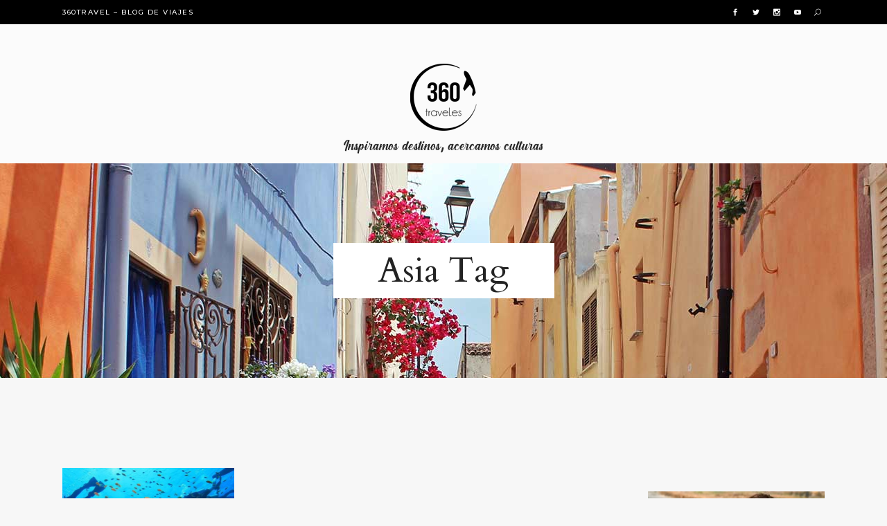

--- FILE ---
content_type: text/html; charset=UTF-8
request_url: https://360travel.es/tag/asia/
body_size: 16719
content:
<!DOCTYPE html>
<html lang="es">
<head>
	<meta charset="UTF-8" />
	
				<meta name="viewport" content="width=device-width,initial-scale=1,user-scalable=no">
		
            
            
	<link rel="profile" href="http://gmpg.org/xfn/11" />
	<link rel="pingback" href="https://360travel.es/xmlrpc.php" />

	<title>360Travel.es - Blog de viajes | </title>
<script type="application/javascript">var QodeListingAjaxUrl = "https://360travel.es/wp-admin/admin-ajax.php"</script><meta name='robots' content='max-image-preview:large' />
<link rel='dns-prefetch' href='//apis.google.com' />
<link rel='dns-prefetch' href='//fonts.googleapis.com' />
<link rel="alternate" type="application/rss+xml" title="360Travel.es - Blog de viajes &raquo; Feed" href="https://360travel.es/feed/" />
<link rel="alternate" type="application/rss+xml" title="360Travel.es - Blog de viajes &raquo; Feed de los comentarios" href="https://360travel.es/comments/feed/" />
<link rel="alternate" type="application/rss+xml" title="360Travel.es - Blog de viajes &raquo; Etiqueta Asia del feed" href="https://360travel.es/tag/asia/feed/" />
<script type="text/javascript">
/* <![CDATA[ */
window._wpemojiSettings = {"baseUrl":"https:\/\/s.w.org\/images\/core\/emoji\/15.0.3\/72x72\/","ext":".png","svgUrl":"https:\/\/s.w.org\/images\/core\/emoji\/15.0.3\/svg\/","svgExt":".svg","source":{"concatemoji":"https:\/\/360travel.es\/wp-includes\/js\/wp-emoji-release.min.js?ver=6.6.4"}};
/*! This file is auto-generated */
!function(i,n){var o,s,e;function c(e){try{var t={supportTests:e,timestamp:(new Date).valueOf()};sessionStorage.setItem(o,JSON.stringify(t))}catch(e){}}function p(e,t,n){e.clearRect(0,0,e.canvas.width,e.canvas.height),e.fillText(t,0,0);var t=new Uint32Array(e.getImageData(0,0,e.canvas.width,e.canvas.height).data),r=(e.clearRect(0,0,e.canvas.width,e.canvas.height),e.fillText(n,0,0),new Uint32Array(e.getImageData(0,0,e.canvas.width,e.canvas.height).data));return t.every(function(e,t){return e===r[t]})}function u(e,t,n){switch(t){case"flag":return n(e,"\ud83c\udff3\ufe0f\u200d\u26a7\ufe0f","\ud83c\udff3\ufe0f\u200b\u26a7\ufe0f")?!1:!n(e,"\ud83c\uddfa\ud83c\uddf3","\ud83c\uddfa\u200b\ud83c\uddf3")&&!n(e,"\ud83c\udff4\udb40\udc67\udb40\udc62\udb40\udc65\udb40\udc6e\udb40\udc67\udb40\udc7f","\ud83c\udff4\u200b\udb40\udc67\u200b\udb40\udc62\u200b\udb40\udc65\u200b\udb40\udc6e\u200b\udb40\udc67\u200b\udb40\udc7f");case"emoji":return!n(e,"\ud83d\udc26\u200d\u2b1b","\ud83d\udc26\u200b\u2b1b")}return!1}function f(e,t,n){var r="undefined"!=typeof WorkerGlobalScope&&self instanceof WorkerGlobalScope?new OffscreenCanvas(300,150):i.createElement("canvas"),a=r.getContext("2d",{willReadFrequently:!0}),o=(a.textBaseline="top",a.font="600 32px Arial",{});return e.forEach(function(e){o[e]=t(a,e,n)}),o}function t(e){var t=i.createElement("script");t.src=e,t.defer=!0,i.head.appendChild(t)}"undefined"!=typeof Promise&&(o="wpEmojiSettingsSupports",s=["flag","emoji"],n.supports={everything:!0,everythingExceptFlag:!0},e=new Promise(function(e){i.addEventListener("DOMContentLoaded",e,{once:!0})}),new Promise(function(t){var n=function(){try{var e=JSON.parse(sessionStorage.getItem(o));if("object"==typeof e&&"number"==typeof e.timestamp&&(new Date).valueOf()<e.timestamp+604800&&"object"==typeof e.supportTests)return e.supportTests}catch(e){}return null}();if(!n){if("undefined"!=typeof Worker&&"undefined"!=typeof OffscreenCanvas&&"undefined"!=typeof URL&&URL.createObjectURL&&"undefined"!=typeof Blob)try{var e="postMessage("+f.toString()+"("+[JSON.stringify(s),u.toString(),p.toString()].join(",")+"));",r=new Blob([e],{type:"text/javascript"}),a=new Worker(URL.createObjectURL(r),{name:"wpTestEmojiSupports"});return void(a.onmessage=function(e){c(n=e.data),a.terminate(),t(n)})}catch(e){}c(n=f(s,u,p))}t(n)}).then(function(e){for(var t in e)n.supports[t]=e[t],n.supports.everything=n.supports.everything&&n.supports[t],"flag"!==t&&(n.supports.everythingExceptFlag=n.supports.everythingExceptFlag&&n.supports[t]);n.supports.everythingExceptFlag=n.supports.everythingExceptFlag&&!n.supports.flag,n.DOMReady=!1,n.readyCallback=function(){n.DOMReady=!0}}).then(function(){return e}).then(function(){var e;n.supports.everything||(n.readyCallback(),(e=n.source||{}).concatemoji?t(e.concatemoji):e.wpemoji&&e.twemoji&&(t(e.twemoji),t(e.wpemoji)))}))}((window,document),window._wpemojiSettings);
/* ]]> */
</script>
<link rel='stylesheet' id='sbi_styles-css' href='https://360travel.es/wp-content/plugins/instagram-feed/css/sbi-styles.min.css?ver=6.1.1' type='text/css' media='all' />
<style id='wp-emoji-styles-inline-css' type='text/css'>

	img.wp-smiley, img.emoji {
		display: inline !important;
		border: none !important;
		box-shadow: none !important;
		height: 1em !important;
		width: 1em !important;
		margin: 0 0.07em !important;
		vertical-align: -0.1em !important;
		background: none !important;
		padding: 0 !important;
	}
</style>
<link rel='stylesheet' id='wp-block-library-css' href='https://360travel.es/wp-includes/css/dist/block-library/style.min.css?ver=6.6.4' type='text/css' media='all' />
<style id='classic-theme-styles-inline-css' type='text/css'>
/*! This file is auto-generated */
.wp-block-button__link{color:#fff;background-color:#32373c;border-radius:9999px;box-shadow:none;text-decoration:none;padding:calc(.667em + 2px) calc(1.333em + 2px);font-size:1.125em}.wp-block-file__button{background:#32373c;color:#fff;text-decoration:none}
</style>
<style id='global-styles-inline-css' type='text/css'>
:root{--wp--preset--aspect-ratio--square: 1;--wp--preset--aspect-ratio--4-3: 4/3;--wp--preset--aspect-ratio--3-4: 3/4;--wp--preset--aspect-ratio--3-2: 3/2;--wp--preset--aspect-ratio--2-3: 2/3;--wp--preset--aspect-ratio--16-9: 16/9;--wp--preset--aspect-ratio--9-16: 9/16;--wp--preset--color--black: #000000;--wp--preset--color--cyan-bluish-gray: #abb8c3;--wp--preset--color--white: #ffffff;--wp--preset--color--pale-pink: #f78da7;--wp--preset--color--vivid-red: #cf2e2e;--wp--preset--color--luminous-vivid-orange: #ff6900;--wp--preset--color--luminous-vivid-amber: #fcb900;--wp--preset--color--light-green-cyan: #7bdcb5;--wp--preset--color--vivid-green-cyan: #00d084;--wp--preset--color--pale-cyan-blue: #8ed1fc;--wp--preset--color--vivid-cyan-blue: #0693e3;--wp--preset--color--vivid-purple: #9b51e0;--wp--preset--gradient--vivid-cyan-blue-to-vivid-purple: linear-gradient(135deg,rgba(6,147,227,1) 0%,rgb(155,81,224) 100%);--wp--preset--gradient--light-green-cyan-to-vivid-green-cyan: linear-gradient(135deg,rgb(122,220,180) 0%,rgb(0,208,130) 100%);--wp--preset--gradient--luminous-vivid-amber-to-luminous-vivid-orange: linear-gradient(135deg,rgba(252,185,0,1) 0%,rgba(255,105,0,1) 100%);--wp--preset--gradient--luminous-vivid-orange-to-vivid-red: linear-gradient(135deg,rgba(255,105,0,1) 0%,rgb(207,46,46) 100%);--wp--preset--gradient--very-light-gray-to-cyan-bluish-gray: linear-gradient(135deg,rgb(238,238,238) 0%,rgb(169,184,195) 100%);--wp--preset--gradient--cool-to-warm-spectrum: linear-gradient(135deg,rgb(74,234,220) 0%,rgb(151,120,209) 20%,rgb(207,42,186) 40%,rgb(238,44,130) 60%,rgb(251,105,98) 80%,rgb(254,248,76) 100%);--wp--preset--gradient--blush-light-purple: linear-gradient(135deg,rgb(255,206,236) 0%,rgb(152,150,240) 100%);--wp--preset--gradient--blush-bordeaux: linear-gradient(135deg,rgb(254,205,165) 0%,rgb(254,45,45) 50%,rgb(107,0,62) 100%);--wp--preset--gradient--luminous-dusk: linear-gradient(135deg,rgb(255,203,112) 0%,rgb(199,81,192) 50%,rgb(65,88,208) 100%);--wp--preset--gradient--pale-ocean: linear-gradient(135deg,rgb(255,245,203) 0%,rgb(182,227,212) 50%,rgb(51,167,181) 100%);--wp--preset--gradient--electric-grass: linear-gradient(135deg,rgb(202,248,128) 0%,rgb(113,206,126) 100%);--wp--preset--gradient--midnight: linear-gradient(135deg,rgb(2,3,129) 0%,rgb(40,116,252) 100%);--wp--preset--font-size--small: 13px;--wp--preset--font-size--medium: 20px;--wp--preset--font-size--large: 36px;--wp--preset--font-size--x-large: 42px;--wp--preset--spacing--20: 0.44rem;--wp--preset--spacing--30: 0.67rem;--wp--preset--spacing--40: 1rem;--wp--preset--spacing--50: 1.5rem;--wp--preset--spacing--60: 2.25rem;--wp--preset--spacing--70: 3.38rem;--wp--preset--spacing--80: 5.06rem;--wp--preset--shadow--natural: 6px 6px 9px rgba(0, 0, 0, 0.2);--wp--preset--shadow--deep: 12px 12px 50px rgba(0, 0, 0, 0.4);--wp--preset--shadow--sharp: 6px 6px 0px rgba(0, 0, 0, 0.2);--wp--preset--shadow--outlined: 6px 6px 0px -3px rgba(255, 255, 255, 1), 6px 6px rgba(0, 0, 0, 1);--wp--preset--shadow--crisp: 6px 6px 0px rgba(0, 0, 0, 1);}:where(.is-layout-flex){gap: 0.5em;}:where(.is-layout-grid){gap: 0.5em;}body .is-layout-flex{display: flex;}.is-layout-flex{flex-wrap: wrap;align-items: center;}.is-layout-flex > :is(*, div){margin: 0;}body .is-layout-grid{display: grid;}.is-layout-grid > :is(*, div){margin: 0;}:where(.wp-block-columns.is-layout-flex){gap: 2em;}:where(.wp-block-columns.is-layout-grid){gap: 2em;}:where(.wp-block-post-template.is-layout-flex){gap: 1.25em;}:where(.wp-block-post-template.is-layout-grid){gap: 1.25em;}.has-black-color{color: var(--wp--preset--color--black) !important;}.has-cyan-bluish-gray-color{color: var(--wp--preset--color--cyan-bluish-gray) !important;}.has-white-color{color: var(--wp--preset--color--white) !important;}.has-pale-pink-color{color: var(--wp--preset--color--pale-pink) !important;}.has-vivid-red-color{color: var(--wp--preset--color--vivid-red) !important;}.has-luminous-vivid-orange-color{color: var(--wp--preset--color--luminous-vivid-orange) !important;}.has-luminous-vivid-amber-color{color: var(--wp--preset--color--luminous-vivid-amber) !important;}.has-light-green-cyan-color{color: var(--wp--preset--color--light-green-cyan) !important;}.has-vivid-green-cyan-color{color: var(--wp--preset--color--vivid-green-cyan) !important;}.has-pale-cyan-blue-color{color: var(--wp--preset--color--pale-cyan-blue) !important;}.has-vivid-cyan-blue-color{color: var(--wp--preset--color--vivid-cyan-blue) !important;}.has-vivid-purple-color{color: var(--wp--preset--color--vivid-purple) !important;}.has-black-background-color{background-color: var(--wp--preset--color--black) !important;}.has-cyan-bluish-gray-background-color{background-color: var(--wp--preset--color--cyan-bluish-gray) !important;}.has-white-background-color{background-color: var(--wp--preset--color--white) !important;}.has-pale-pink-background-color{background-color: var(--wp--preset--color--pale-pink) !important;}.has-vivid-red-background-color{background-color: var(--wp--preset--color--vivid-red) !important;}.has-luminous-vivid-orange-background-color{background-color: var(--wp--preset--color--luminous-vivid-orange) !important;}.has-luminous-vivid-amber-background-color{background-color: var(--wp--preset--color--luminous-vivid-amber) !important;}.has-light-green-cyan-background-color{background-color: var(--wp--preset--color--light-green-cyan) !important;}.has-vivid-green-cyan-background-color{background-color: var(--wp--preset--color--vivid-green-cyan) !important;}.has-pale-cyan-blue-background-color{background-color: var(--wp--preset--color--pale-cyan-blue) !important;}.has-vivid-cyan-blue-background-color{background-color: var(--wp--preset--color--vivid-cyan-blue) !important;}.has-vivid-purple-background-color{background-color: var(--wp--preset--color--vivid-purple) !important;}.has-black-border-color{border-color: var(--wp--preset--color--black) !important;}.has-cyan-bluish-gray-border-color{border-color: var(--wp--preset--color--cyan-bluish-gray) !important;}.has-white-border-color{border-color: var(--wp--preset--color--white) !important;}.has-pale-pink-border-color{border-color: var(--wp--preset--color--pale-pink) !important;}.has-vivid-red-border-color{border-color: var(--wp--preset--color--vivid-red) !important;}.has-luminous-vivid-orange-border-color{border-color: var(--wp--preset--color--luminous-vivid-orange) !important;}.has-luminous-vivid-amber-border-color{border-color: var(--wp--preset--color--luminous-vivid-amber) !important;}.has-light-green-cyan-border-color{border-color: var(--wp--preset--color--light-green-cyan) !important;}.has-vivid-green-cyan-border-color{border-color: var(--wp--preset--color--vivid-green-cyan) !important;}.has-pale-cyan-blue-border-color{border-color: var(--wp--preset--color--pale-cyan-blue) !important;}.has-vivid-cyan-blue-border-color{border-color: var(--wp--preset--color--vivid-cyan-blue) !important;}.has-vivid-purple-border-color{border-color: var(--wp--preset--color--vivid-purple) !important;}.has-vivid-cyan-blue-to-vivid-purple-gradient-background{background: var(--wp--preset--gradient--vivid-cyan-blue-to-vivid-purple) !important;}.has-light-green-cyan-to-vivid-green-cyan-gradient-background{background: var(--wp--preset--gradient--light-green-cyan-to-vivid-green-cyan) !important;}.has-luminous-vivid-amber-to-luminous-vivid-orange-gradient-background{background: var(--wp--preset--gradient--luminous-vivid-amber-to-luminous-vivid-orange) !important;}.has-luminous-vivid-orange-to-vivid-red-gradient-background{background: var(--wp--preset--gradient--luminous-vivid-orange-to-vivid-red) !important;}.has-very-light-gray-to-cyan-bluish-gray-gradient-background{background: var(--wp--preset--gradient--very-light-gray-to-cyan-bluish-gray) !important;}.has-cool-to-warm-spectrum-gradient-background{background: var(--wp--preset--gradient--cool-to-warm-spectrum) !important;}.has-blush-light-purple-gradient-background{background: var(--wp--preset--gradient--blush-light-purple) !important;}.has-blush-bordeaux-gradient-background{background: var(--wp--preset--gradient--blush-bordeaux) !important;}.has-luminous-dusk-gradient-background{background: var(--wp--preset--gradient--luminous-dusk) !important;}.has-pale-ocean-gradient-background{background: var(--wp--preset--gradient--pale-ocean) !important;}.has-electric-grass-gradient-background{background: var(--wp--preset--gradient--electric-grass) !important;}.has-midnight-gradient-background{background: var(--wp--preset--gradient--midnight) !important;}.has-small-font-size{font-size: var(--wp--preset--font-size--small) !important;}.has-medium-font-size{font-size: var(--wp--preset--font-size--medium) !important;}.has-large-font-size{font-size: var(--wp--preset--font-size--large) !important;}.has-x-large-font-size{font-size: var(--wp--preset--font-size--x-large) !important;}
:where(.wp-block-post-template.is-layout-flex){gap: 1.25em;}:where(.wp-block-post-template.is-layout-grid){gap: 1.25em;}
:where(.wp-block-columns.is-layout-flex){gap: 2em;}:where(.wp-block-columns.is-layout-grid){gap: 2em;}
:root :where(.wp-block-pullquote){font-size: 1.5em;line-height: 1.6;}
</style>
<link rel='stylesheet' id='contact-form-7-css' href='https://360travel.es/wp-content/plugins/contact-form-7/includes/css/styles.css?ver=5.7.4' type='text/css' media='all' />
<link rel='stylesheet' id='qode_listing_style-css' href='https://360travel.es/wp-content/plugins/qode-listing/assets/css/listing.css?ver=6.6.4' type='text/css' media='all' />
<link rel='stylesheet' id='qode_listing_style_responsive-css' href='https://360travel.es/wp-content/plugins/qode-listing/assets/css/listing-responsive.min.css?ver=6.6.4' type='text/css' media='all' />
<link rel='stylesheet' id='qode_membership_style-css' href='https://360travel.es/wp-content/plugins/qode-membership/assets/css/qode-membership.min.css?ver=6.6.4' type='text/css' media='all' />
<link rel='stylesheet' id='qode_membership_responsive_style-css' href='https://360travel.es/wp-content/plugins/qode-membership/assets/css/qode-membership-responsive.min.css?ver=6.6.4' type='text/css' media='all' />
<link rel='stylesheet' id='mediaelement-css' href='https://360travel.es/wp-includes/js/mediaelement/mediaelementplayer-legacy.min.css?ver=4.2.17' type='text/css' media='all' />
<link rel='stylesheet' id='wp-mediaelement-css' href='https://360travel.es/wp-includes/js/mediaelement/wp-mediaelement.min.css?ver=6.6.4' type='text/css' media='all' />
<link rel='stylesheet' id='bridge-default-style-css' href='https://360travel.es/wp-content/themes/bridge/style.css?ver=6.6.4' type='text/css' media='all' />
<link rel='stylesheet' id='bridge-qode-font_awesome-css' href='https://360travel.es/wp-content/themes/bridge/css/font-awesome/css/font-awesome.min.css?ver=6.6.4' type='text/css' media='all' />
<link rel='stylesheet' id='bridge-qode-font_elegant-css' href='https://360travel.es/wp-content/themes/bridge/css/elegant-icons/style.min.css?ver=6.6.4' type='text/css' media='all' />
<link rel='stylesheet' id='bridge-qode-linea_icons-css' href='https://360travel.es/wp-content/themes/bridge/css/linea-icons/style.css?ver=6.6.4' type='text/css' media='all' />
<link rel='stylesheet' id='bridge-qode-dripicons-css' href='https://360travel.es/wp-content/themes/bridge/css/dripicons/dripicons.css?ver=6.6.4' type='text/css' media='all' />
<link rel='stylesheet' id='bridge-qode-kiko-css' href='https://360travel.es/wp-content/themes/bridge/css/kiko/kiko-all.css?ver=6.6.4' type='text/css' media='all' />
<link rel='stylesheet' id='bridge-qode-font_awesome_5-css' href='https://360travel.es/wp-content/themes/bridge/css/font-awesome-5/css/font-awesome-5.min.css?ver=6.6.4' type='text/css' media='all' />
<link rel='stylesheet' id='bridge-stylesheet-css' href='https://360travel.es/wp-content/themes/bridge/css/stylesheet.min.css?ver=6.6.4' type='text/css' media='all' />
<style id='bridge-stylesheet-inline-css' type='text/css'>
   .archive.disabled_footer_top .footer_top_holder, .archive.disabled_footer_bottom .footer_bottom_holder { display: none;}


</style>
<link rel='stylesheet' id='bridge-print-css' href='https://360travel.es/wp-content/themes/bridge/css/print.css?ver=6.6.4' type='text/css' media='all' />
<link rel='stylesheet' id='qode_news_style-css' href='https://360travel.es/wp-content/plugins/qode-news/assets/css/news-map.min.css?ver=6.6.4' type='text/css' media='all' />
<link rel='stylesheet' id='bridge-responsive-css' href='https://360travel.es/wp-content/themes/bridge/css/responsive.min.css?ver=6.6.4' type='text/css' media='all' />
<link rel='stylesheet' id='qode_news_responsive_style-css' href='https://360travel.es/wp-content/plugins/qode-news/assets/css/news-map-responsive.min.css?ver=6.6.4' type='text/css' media='all' />
<link rel='stylesheet' id='bridge-style-dynamic-css' href='https://360travel.es/wp-content/themes/bridge/css/style_dynamic_callback.php?ver=6.6.4' type='text/css' media='all' />
<link rel='stylesheet' id='bridge-style-dynamic-responsive-css' href='https://360travel.es/wp-content/themes/bridge/css/style_dynamic_responsive_callback.php?ver=6.6.4' type='text/css' media='all' />
<style id='bridge-style-dynamic-responsive-inline-css' type='text/css'>
.blog_text_holder.info_bottom {
        margin: 0 12px 15px;
}

.blog_slider_month {
    font-size:12px;
    text-transform: uppercase;
    line-height: 32px;
}

.blog_slider .blog_slider_categories {
    font-size: 12px;
    text-transform: uppercase;
    letter-spacing: 2.4px;
}

.blog_slider_title .entry_title >h4 {
    line-height: 28px;
}

.blog_text_holder.info_bottom .blog_text_holder_inner {
    padding: 0px 12px;
}



.latest_post_holder.dividers .latest_post_inner {
    margin: 35px 10px!important;
}

.latest_post_holder.dividers .latest_post_date {
        margin: 4px 15px 0 0;
}

.latest_post_holder.dividers .latest_post_title {
    margin-bottom: 15px;
}

.latest_post_holder.dividers .post_infos {
    margin-top: 0px;
    padding-top: 23px;
    border-top: none;
}

.latest_post_inner .post_infos a {
    color: #959595;
    font-family: 'Open Sans', sans-serif;
    font-weight: 600;
}

latest_post_month {
    text-transform: uppercase;
}

.latest_post_holder.boxes:not(.one_row)>ul>li, .latest_post_holder.dividers:not(.one_row)>ul>li {
       margin-bottom: 65px; 
}

.qode_video_box .qode_video_image .qode_video_box_button {
    width: 90px;
    height: 90px;
}

@media only screen and (max-width: 600px) {
.qode_video_box .qode_video_image .qode_video_box_button {
    width: 60px;
    height: 60px;
}  
}

@media only screen and (max-width: 600px) {
.qode_video_box .qode_video_image .qode_video_box_button_arrow {
    border-top: 8px solid transparent;
    border-left: 14px solid #303030;
    border-bottom: 8px solid transparent;  
}
}


.fixed_top_header.has_top .bottom_header {
    padding-top: 47px;
    padding-bottom: 56px; 
}

@media only screen and (max-width: 1000px) {
   .fixed_top_header.has_top .bottom_header {
    padding-top: 47px;
    padding-bottom: 0px; 
} 
}

 .q_icon_with_title.tiny .icon_holder img {
     width: 21px;
 }

 .q_icon_with_title.tiny.custom_icon_image .icon_text_holder {
     padding: 0 0 0 35px;
 }

 .icon_text_holder .icon_text_inner >p {
    font-size: 14px;
    line-height: 24px;
 }


 @media only screen and (max-width: 1000px) {
 .footer_top .footer_col1 {
     text-align: center;
 }
 }


 @media only screen and (max-width: 1000px) {
 .footer_top .footer_col2 {
     text-align: center;
 }
 }

@media only screen and (max-width: 480px){
.qode-two-columns-form-with-space {
display: block;
}

.qode-two-columns-form-with-space .qode-column-left, .qode-two-columns-form-with-space .qode-column-right{
display: block;
width: 100%;
text-align: center;
padding: 0;
}

.qode-two-columns-form-with-space .qode-column-right{
margin: 10px 0 0
}

.qode-two-columns-form-with-space .qode-column-right .ajax-loader{
display: none;
}
}

@media only screen and (max-width: 768px){
.latest_post_holder.dividers.three_columns>ul>li:nth-child(3n+1){
clear: none;
}
}


.side_menu_button a.search_button {
top: -2px;
}

.title .title_subtitle_holder .title_subtitle_holder_inner span{
padding: 6px 65px;
background-color: #fff;
-webkit-box-decoration-break: clone;
}

.blog_holder.blog_large_image_with_dividers .post_text_holder .blog_column1 .date_day {
    font-size: 30px;
    font-weight: 300;
    color: #666666;
    padding-bottom: 5px; 
}

.blog_holder.blog_large_image_with_dividers .post_text_holder .blog_column2>h2 {
    margin-bottom: 9px;
}

.blog_holder.blog_large_image_with_dividers article:not(.format-quote):not(.format-link) .post_info {
    margin-top: 33px;
}

.blog_slides .blog_text_holder_inner .blog_slider_title, .blog_slides .blog_text_holder_inner .blog_slider_title a, .blog_slides .blog_text_holder_inner .blog_slider_categories{
line-height: 1.2em;
}

aside .widget {
    margin: 0 0 14px;  
}

aside .widget h5:not(.latest_post_title) {
    background-color: #fff;
    text-align: center;
}

.blog_text_holder.info_bottom {
        margin: 0 12px 15px;
}

.blog_slider_month {
    font-size:12px;
    text-transform: uppercase;
    line-height: 32px;
}

.blog_slider .blog_slider_categories {
    font-size: 12px;
    text-transform: uppercase;
    letter-spacing: 2.4px;
}

.blog_slider_title .entry_title >h4 {
    line-height: 28px;
}

.blog_text_holder.info_bottom .blog_text_holder_inner {
    padding: 0
     12px;
}

.latest_post_holder.dividers .latest_post_date .latest_post_day {
    color: #666666;
    font-size: 30px;
    font-weight: 300;
    text-transform: uppercase;
}


.latest_post_holder.dividers .latest_post_inner {
    margin: 35px 10px!important;
}

.latest_post_holder.dividers .latest_post_date {
        margin: 4px 15px 0 0;
}

.latest_post_holder.dividers .latest_post_title {
    margin-bottom: 15px;
}

.latest_post_holder.dividers .post_infos {
    margin-top: 0px;
    padding-top: 23px;
    border-top: none;
}

.latest_post_inner .post_infos a {
    color: #959595;
}

latest_post_month {
    text-transform: uppercase;
}

.latest_post_holder.boxes:not(.one_row)>ul>li, .latest_post_holder.dividers:not(.one_row)>ul>li {
       margin-bottom: 65px; 
}

.qode_video_box .qode_video_image .qode_video_box_button {
    width: 90px;
    height: 90px;
}

@media only screen and (max-width: 600px) {
.qode_video_box .qode_video_image .qode_video_box_button {
    width: 60px;
    height: 60px;
}  
}

@media only screen and (max-width: 600px) {
.qode_video_box .qode_video_image .qode_video_box_button_arrow {
    border-top: 8px solid transparent;
    border-left: 14px solid #303030;
    border-bottom: 8px solid transparent;  
}
}


.fixed_top_header.has_top .bottom_header {
    padding-top: 47px;
    padding-bottom: 56px; 
}

@media only screen and (max-width: 1000px) {
   .fixed_top_header.has_top .bottom_header {
    padding-top: 47px;
    padding-bottom: 0px; 
} 
}

 .q_icon_with_title.tiny .icon_holder img {
     width: 21px;
 }

 .q_icon_with_title.tiny.custom_icon_image .icon_text_holder {
     padding: 0 0 0 35px;
 }



 @media only screen and (max-width: 1000px) {
 .footer_top .footer_col1 {
     text-align: center;
 }
 }


 @media only screen and (max-width: 1000px) {
 .footer_top .footer_col2 {
     text-align: center;
 }
 }

@media only screen and (max-width: 480px){
.qode-two-columns-form-with-space {
display: block;
}

.qode-two-columns-form-with-space .qode-column-left, .qode-two-columns-form-with-space .qode-column-right{
display: block;
width: 100%;
text-align: center;
padding: 0;
}

.qode-two-columns-form-with-space .qode-column-right{
margin: 10px 0 0
}

.qode-two-columns-form-with-space .qode-column-right .ajax-loader{
display: none;
}
}

@media only screen and (max-width: 768px){
.latest_post_holder.dividers.three_columns>ul>li:nth-child(3n+1){
clear: none;
}
}



.side_menu_button a.search_button {
top: -2px;
}

.title .title_subtitle_holder .title_subtitle_holder_inner span{
padding: 6px 65px;
background-color: #fff;
}


.blog_holder.blog_large_image_with_dividers .post_text_holder .blog_column2>h2 {
    margin-bottom: 9px;
}



aside .widget {
    margin: 0 0 14px;  
}

aside .widget h5:not(.latest_post_title) {
    background-color: #fff;
    text-align: center;
    padding: 8px 0;
    font-weight:400;
}


.header_bottom_right_widget_holder{
padding-right: 0;
}

.blog_holder.blog_large_image_with_dividers article .post_text .post_text_inner {
padding: 45px 10px 35px;
}

.blog_holder.blog_large_image_with_dividers article .post_info .post_info_left .blog_time, .blog_holder.blog_large_image_with_dividers article .post_info .post_info_left .post_author{
display: none;
}

.blog_holder.blog_large_image_with_dividers article:not(.format-quote):not(.format-link) .post_info .post_info_right a{
color: red;
}

.blog_holder.blog_large_image_with_dividers article:not(.format-quote):not(.format-link) .post_info .post_info_right a{
font-family: 'Open-sans', sans-serif;
font-size: 14px;
font-weight: 500;
color: #959595;
text-transform: capitalize;
letter-spacing: 0;
}

aside.sidebar {
text-align: center;
}

aside.sidebar .widget{
text-align: left;
}

aside.sidebar .widget.widget_media_image {
text-align: left;
}


.latest_post_holder{
margin-top: 22px;
}

.latest_post_image{
width: 65px;
}

.latest_post_holder.image_in_box .latest_post_text{
padding-left: 75px;
}

.latest_post_holder.image_in_box .latest_post_text .latest_post_title{
margin: 4px 0 0;
}

.latest_post_holder.image_in_box .latest_post_text .latest_post_title a{
font-family: 'Cardo';
font-size: 18px;
color: #232323;
}

.latest_post_holder.image_in_box .latest_post_text .latest_post_title a:hover{
color: #666 !important;
}

.latest_post_holder.image_in_box .latest_post_inner .post_infos *{
font-family: Montserrat, sans-serif;
font-size: 12px;
letter-spacing: 0;
text-transform: uppercase;
color: #666;
}

aside.sidebar .widget.widget_categories ul li:hover{
color: #666 !important;
}

aside.sidebar .widget.widget_categories ul{
margin: 27px 0 0;
}

aside.sidebar .widget.widget_categories ul li{
line-height: 15px;
padding: 0;
}

aside.sidebar .widget.widget_categories ul li a{
font-family: 'Montserrat', sans-serif;
font-size: 12px;
letter-spacing: 1.5px;
text-transform: uppercase;
color: #898989;
}

aside.sidebar .widget.widget_categories ul li a:hover{
    color: #232323;
}

.content_bottom .qode-instagram-feed li{
margin: 0 !important;
padding: 0 !important;
}

.latest_post_inner .post_infos a:hover {
    color: #333333 !important;
}

.footer_top .q_social_icon_holder:hover span.simple_social {
    color: #333333 !important;
}

.blog_holder.blog_large_image_with_dividers {
    padding-bottom: 60px;
}

@media only screen and (max-width: 768px) {
div.comment_form{
    padding-bottom: 65px;
}
}

@media only screen and (max-width: 600px) {
.title .title_subtitle_holder .title_subtitle_holder_inner span{
    padding: 2px 25px;
}
}

aside.sidebar .qode-instagram-feed{
margin-top: 37px;
}

span.date_month {
    font-size: 12px;
    text-transform: uppercase;
    font-weight: 400;
}


.side_menu_button>a:hover {
    opacity: 1;
}

.blog_text_holder.info_bottom .blog_text_holder_outer {
    padding: 15px 0 13px;
}

.blog_text_holder.info_bottom .blog_text_date_holder {
    padding-top: 7px;
}

span.blog_slider_day {
    font-weight: 300;
}

.latest_post_month {
    text-transform: uppercase;
    font-size: 12px;
}

p.excerpt {
    color: #959595;
}

.qode_video_box .qode_video_image .qode_video_box_button:before{
content: '';
position: absolute;
left: 0;
top: 0;
border: 1px solid #000;
width: 100%;
height: 100%;
border-radius: 50%;
transform: scale(0.9);
}

.blog_holder.blog_large_image_with_dividers article:not(.format-quote):not(.format-link) .post_text_inner .post_info a:hover, .blog_holder.blog_large_image_with_dividers article:not(.format-quote):not(.format-link) .post_text_inner .post_info a:hover span {
    color: #232323 !important;
}

.blog_holder.blog_large_image_with_dividers article:not(.format-quote):not(.format-link) .post_info {
    font-weight: 400;
}

.cf7_custom_style_2 input.wpcf7-form-control.wpcf7-submit, .cf7_custom_style_2 input.wpcf7-form-control.wpcf7-submit:not([disabled]){
margin: 25px 0 0;
}



.blog_holder article .post_text h5 {
    color: #232323;
}

.author_description{
    padding: 35px;
}

.author_description_inner .image{
    float: none;
    margin: 0 auto;
}

.author_text_holder .author_name{
    color: #232323;
    font-family: 'Cardo', sans-serif;
    font-size: 26px;
    margin: 10px 0 0;
}

.author_text_holder{
    padding: 0;
    text-align: center;
}

.author_text_holder p{
    color: #959595;
}

.comment_holder .comment_number h5,div.comment_form h5{
    color: #232323;
    font-family: 'Cardo', sans-serif;
    font-size: 26px;
    line-height: 36px;
}

#respond input[type=text], #respond input[type=email], #respond textarea, .contact_form input[type=text], .contact_form textarea{
    padding: 10px;
    background-color: rgba(255,255,255,1);
    color: #959595;
    font-family: Open Sans;
    font-size: 14px;
    line-height: 24px;
    font-style: normal;
    font-weight: 400;
    letter-spacing: 0px;
    text-transform: none;
}


aside.sidebar .widget .latest_post_inner .post_infos span:not(.qode_icon_element){
    font-family: 'Montserrat', sans-serif;
    font-size: 12px;
    text-transform: uppercase;
}
</style>
<link rel='stylesheet' id='js_composer_front-css' href='https://360travel.es/wp-content/plugins/js_composer/assets/css/js_composer.min.css?ver=6.10.0' type='text/css' media='all' />
<link rel='stylesheet' id='bridge-style-handle-google-fonts-css' href='https://fonts.googleapis.com/css?family=Raleway%3A100%2C200%2C300%2C400%2C500%2C600%2C700%2C800%2C900%2C100italic%2C300italic%2C400italic%2C700italic%7COpen+Sans%3A100%2C200%2C300%2C400%2C500%2C600%2C700%2C800%2C900%2C100italic%2C300italic%2C400italic%2C700italic%7CCardo%3A100%2C200%2C300%2C400%2C500%2C600%2C700%2C800%2C900%2C100italic%2C300italic%2C400italic%2C700italic%7CMontserrat%3A100%2C200%2C300%2C400%2C500%2C600%2C700%2C800%2C900%2C100italic%2C300italic%2C400italic%2C700italic&#038;subset=latin%2Clatin-ext&#038;ver=1.0.0' type='text/css' media='all' />
<link rel='stylesheet' id='bridge-core-dashboard-style-css' href='https://360travel.es/wp-content/plugins/bridge-core/modules/core-dashboard/assets/css/core-dashboard.min.css?ver=6.6.4' type='text/css' media='all' />
<link rel='stylesheet' id='bridge-childstyle-css' href='https://360travel.es/wp-content/themes/bridge-child/style.css?ver=6.6.4' type='text/css' media='all' />
<link rel='stylesheet' id='qode_quick_links_style-css' href='https://360travel.es/wp-content/plugins/qode-quick-links/assets/css/qode-quick-links.min.css?ver=6.6.4' type='text/css' media='all' />
<script type="text/javascript" src="https://apis.google.com/js/platform.js" id="qode_membership_google_plus_api-js"></script>
<script type="text/javascript" src="https://360travel.es/wp-includes/js/jquery/jquery.min.js?ver=3.7.1" id="jquery-core-js"></script>
<script type="text/javascript" src="https://360travel.es/wp-includes/js/jquery/jquery-migrate.min.js?ver=3.4.1" id="jquery-migrate-js"></script>
<link rel="https://api.w.org/" href="https://360travel.es/wp-json/" /><link rel="alternate" title="JSON" type="application/json" href="https://360travel.es/wp-json/wp/v2/tags/118" /><link rel="EditURI" type="application/rsd+xml" title="RSD" href="https://360travel.es/xmlrpc.php?rsd" />
<meta name="generator" content="WordPress 6.6.4" />
<meta name="generator" content="Elementor 3.11.2; features: e_dom_optimization, e_optimized_assets_loading, e_optimized_css_loading, e_font_icon_svg, a11y_improvements, additional_custom_breakpoints; settings: css_print_method-external, google_font-enabled, font_display-auto">
<meta name="generator" content="Powered by WPBakery Page Builder - drag and drop page builder for WordPress."/>
<link rel="icon" href="https://360travel.es/wp-content/uploads/2020/04/360logo-150x150.png" sizes="32x32" />
<link rel="icon" href="https://360travel.es/wp-content/uploads/2020/04/360logo-300x300.png" sizes="192x192" />
<link rel="apple-touch-icon" href="https://360travel.es/wp-content/uploads/2020/04/360logo-300x300.png" />
<meta name="msapplication-TileImage" content="https://360travel.es/wp-content/uploads/2020/04/360logo-300x300.png" />
<noscript><style> .wpb_animate_when_almost_visible { opacity: 1; }</style></noscript></head>

<body class="archive tag tag-asia tag-118 wp-custom-logo bridge-core-3.0.7 qode-listing-2.0.3 qode-social-login-2.0.3 qode-news-3.0.3 qode-quick-links-2.0  qode_grid_1300 footer_responsive_adv qode-content-sidebar-responsive transparent_content qode-child-theme-ver-1.0.0 qode-theme-ver-29.4 qode-theme-bridge disabled_footer_bottom qode_header_in_grid wpb-js-composer js-comp-ver-6.10.0 vc_responsive elementor-default elementor-kit-4350" itemscope itemtype="http://schema.org/WebPage">




<div class="wrapper">
	<div class="wrapper_inner">

    
		<!-- Google Analytics start -->
				<!-- Google Analytics end -->

		
	<header class=" has_top centered_logo scroll_header_top_area  fixed_top_header scrolled_not_transparent sticky_mobile page_header">
    <div class="header_inner clearfix">
		<form role="search" action="https://360travel.es/" class="qode_search_form_3" method="get">
	    <div class="container">
        <div class="container_inner clearfix">
							                <div class="form_holder_outer">
                    <div class="form_holder">

                        <input type="text" placeholder="Search" name="s" class="qode_search_field" autocomplete="off" />
                        <div class="qode_search_close">
                            <a href="#">
								<span aria-hidden="true" class="qode_icon_font_elegant icon_close " ></span>                            </a>
                        </div>
                    </div>
                </div>
								        </div>
    </div>
</form>        <div class="header_top_bottom_holder">
			                <div class="top_header clearfix" style='background-color:rgba(0, 0, 0, 1);' >
					                    <div class="container">
                        <div class="container_inner clearfix">
															                                <div class="left">
                                    <div class="inner">
                                        <nav class="main_menu drop_down right">
											<ul id="menu-main-menu" class=""><li id="nav-menu-item-4396" class="menu-item menu-item-type-post_type menu-item-object-page menu-item-home  narrow"><a href="https://360travel.es/" class=""><i class="menu_icon blank fa"></i><span>360Travel – Blog de Viajes</span><span class="plus"></span></a></li>
</ul>                                        </nav>
											<div class="mobile_menu_button">
		<span>
			<i class="qode_icon_font_awesome fa fa-bars " ></i>		</span>
	</div>
                                    </div>
                                </div>
                                <div class="right">
                                    <div class="inner">
                                        <div class="side_menu_button_wrapper right">
                                            <div class="header_bottom_right_widget_holder">
												<span class='q_social_icon_holder normal_social' data-color=#fff data-hover-color=#8d8d8d><a itemprop='url' href='https://www.facebook.com/360travel.es/' target='_blank'><span aria-hidden="true" class="qode_icon_font_elegant social_facebook  simple_social" style="color: #fff;margin: 0 0 0 0;font-size: 10px;" ></span></a></span><span class='q_social_icon_holder normal_social' data-color=#fff data-hover-color=#8d8d8d><a itemprop='url' href='https://twitter.com/360travel' target='_blank'><span aria-hidden="true" class="qode_icon_font_elegant social_twitter  simple_social" style="color: #fff;margin: 0 8px 0 8px;font-size: 10px;" ></span></a></span><span class='q_social_icon_holder normal_social' data-color=#fff data-hover-color=#8d8d8d><a itemprop='url' href='https://www.instagram.com/360travel.es' target='_blank'><span aria-hidden="true" class="qode_icon_font_elegant social_instagram  simple_social" style="color: #fff;margin: 0 0 0 0;font-size: 10px;" ></span></a></span><span class='q_social_icon_holder normal_social' data-color=#fff data-hover-color=#8d8d8d><a itemprop='url' href='https://www.youtube.com/c/360TravelTV' target='_blank'><span aria-hidden="true" class="qode_icon_font_elegant social_youtube  simple_social" style="color: #fff;margin: 0 0 0 8px;font-size: 10px;" ></span></a></span>                                            </div>
											                                            <div class="side_menu_button">
												    <a class="search_button search_covers_header normal" href="javascript:void(0)">
		<span aria-hidden="true" class="qode_icon_font_elegant icon_search " ></span>    </a>
												
                                            </div>
                                        </div>
                                    </div>
                                </div>
								<nav class="mobile_menu">
	<ul id="menu-main-menu-1" class=""><li id="mobile-menu-item-4396" class="menu-item menu-item-type-post_type menu-item-object-page menu-item-home "><a href="https://360travel.es/" class=""><span>360Travel – Blog de Viajes</span></a><span class="mobile_arrow"><i class="fa fa-angle-right"></i><i class="fa fa-angle-down"></i></span></li>
</ul></nav>																                        </div>
                    </div>
				                </div>
			            <div class="bottom_header clearfix" style=' background-color:rgba(251, 251, 251, 1);' >
				                <div class="container">
                    <div class="container_inner clearfix">
													                            <div class="header_inner_center">
								<div class="logo_wrapper" style="height:83px">
	<div class="q_logo">
		<a itemprop="url" href="https://360travel.es/" style="height:83px">
             <img itemprop="image" class="normal" src="https://360travel.es/wp-content/uploads/2020/04/360travel-logo.png" alt="Logo"> 			 <img itemprop="image" class="light" src="https://360travel.es/wp-content/uploads/2020/04/360travel-logo.png" alt="Logo"/> 			 <img itemprop="image" class="dark" src="https://360travel.es/wp-content/uploads/2019/10/h1-logo-01.png" alt="Logo"/> 						 <img itemprop="image" class="mobile" src="https://360travel.es/wp-content/uploads/2020/04/360travel-logo.png" alt="Logo"/> 					</a>
	</div>
	</div>								                            </div>

														                    </div>
                </div>
			            </div>
        </div>
    </div>
</header>	<a id="back_to_top" href="#">
        <span class="fa-stack">
            <span aria-hidden="true" class="qode_icon_font_elegant arrow_up " ></span>        </span>
	</a>
	<div class="fullscreen_search_holder fade">
		<div class="close_container">
						<div class="container">
				<div class="container_inner clearfix" >
																	<div class="search_close_holder">
							<div class="side_menu_button">
								<a class="fullscreen_search_close" href="javascript:void(0)">
									<span aria-hidden="true" class="qode_icon_font_elegant icon_close " ></span>								</a>
							</div>
						</div>
																</div>
			</div>
				</div>
		<div class="fullscreen_search_table">
			<div class="fullscreen_search_cell">
				<div class="fullscreen_search_inner">
					<form role="search" action="https://360travel.es/" class="fullscreen_search_form" method="get">
						<div class="form_holder">
							<span class="search_label">Search:</span>
							<div class="field_holder">
								<input type="text"  name="s" class="search_field" autocomplete="off" />
								<div class="line"></div>
							</div>
							<a class="qode_search_submit search_submit" href="javascript:void(0)">
								<span aria-hidden="true" class="qode_icon_font_elegant icon_search " ></span>							</a>
						</div>
					</form>
				</div>
			</div>
		</div>
	</div>
	
	
    
    	
    
    <div class="content ">
        <div class="content_inner  ">
    	<div class="title_outer title_without_animation"    data-height="310">
		<div class="title title_size_large  position_center  has_background" style="background-size:1920px auto;background-image:url(https://360travel.es/wp-content/uploads/2019/10/p3-title-img-02.jpg);height:310px;">
			<div class="image not_responsive"><img itemprop="image" src="https://360travel.es/wp-content/uploads/2019/10/p3-title-img-02.jpg" alt="&nbsp;" /> </div>
										<div class="title_holder"  style="padding-top:0;height:310px;">
					<div class="container">
						<div class="container_inner clearfix">
								<div class="title_subtitle_holder" >
                                                                									<div class="title_subtitle_holder_inner">
																										<h1 ><span>Asia Tag</span></h1>
																	
																																			</div>
								                                                            </div>
						</div>
					</div>
				</div>
								</div>
			</div>
    <div class="container">
		                <div class="container_inner default_template_holder clearfix">
					                        <div class="two_columns_75_25 background_color_sidebar grid2 clearfix">
                            <div class="column1">
                                <div class="column_inner">
									<div>
	<div class="qode-news-holder qode-layout1 qode-news-pag-standard qode-news-columns-3 qode-nl-normal-space qode-center-alignment"  data-post-status=publish data-tag=asia data-ignore-sticky-posts=1 data-posts-per-page=10 data-paged=1 data-max-num-pages=1 data-next-page=2 data-title-tag=h4 data-image-size=portfolio_slider data-display-categories=yes data-display-excerpt=no data-excerpt-length=20 data-display-date=yes data-display-author=no data-display-share=no data-display-hot-trending-icons=no data-pagination-numbers-amount=3 data-layout=qode_layout1><div class="qode-news-list-inner-holder" data-number-of-items="3"><div class="qode-news-item qode-layout1-item">
		<div class="qode-news-item-image-holder">
			<div class="qode-post-image">
	    <a itemprop="url" href="https://360travel.es/2015/09/21/buceo-en-koh-tao-tailandia/" title="Buceo en Koh Tao (Tailandia)">
                        <img width="500" height="380" src="https://360travel.es/wp-content/uploads/2015/09/buceo-koh-tao-500x380.jpg" class="attachment-portfolio_slider size-portfolio_slider wp-post-image" alt="" decoding="async" fetchpriority="high" />            	    </a>
	</div>
        <div class="qode-news-image-info-holder-left">
			        </div>
        <div class="qode-news-image-info-holder-right">
					</div>
	</div>
    	<div class="qode-ni-content">
        	<div class="qode-post-info-category">
		<a href="https://360travel.es/category/asia/"><span class="qode-category-name" >Asia </span></a><a href="https://360travel.es/category/experiencias/"><span class="qode-category-name" >Experiencias </span></a><a href="https://360travel.es/category/asia/tailandia/koh-tao/"><span class="qode-category-name" >Koh Tao </span></a><a href="https://360travel.es/category/asia/tailandia/"><span class="qode-category-name" >Tailandia </span></a><a href="https://360travel.es/category/top/"><span class="qode-category-name" >Top </span></a><a href="https://360travel.es/category/videos/"><span class="qode-category-name" >Videos </span></a>	</div>
		
<h4 itemprop="name" class="entry-title qode-post-title">
    <a itemprop="url" href="https://360travel.es/2015/09/21/buceo-en-koh-tao-tailandia/" title="Buceo en Koh Tao (Tailandia)">
        Buceo en Koh Tao (Tailandia)    </a>
</h4>					<div itemprop="dateCreated" class="qode-post-info-date entry-date published updated">
	    	        <a itemprop="url" href="https://360travel.es/2015/09/">
	            <i class="dripicons-alarm"></i>
    	21 septiembre 2015        </a>
	    <meta itemprop="interactionCount" content="UserComments: 0"/>
	</div>
        	</div>
</div></div></div></div>
                                </div>
                            </div>
                            <div class="column2">
									<div class="column_inner">
		<aside class="sidebar">
							
			<div class="widget qode_separator_widget" style="margin-bottom: 34px;"></div><div id="media_image-4" class="widget widget_media_image posts_holder"><a href="#"><img width="300" height="300" src="https://360travel.es/wp-content/uploads/2022/09/fer-israel-300x300.jpg" class="image wp-image-4528  attachment-medium size-medium" alt="" style="max-width: 100%; height: auto;" decoding="async" srcset="https://360travel.es/wp-content/uploads/2022/09/fer-israel-300x300.jpg 300w, https://360travel.es/wp-content/uploads/2022/09/fer-israel-150x150.jpg 150w, https://360travel.es/wp-content/uploads/2022/09/fer-israel-570x570.jpg 570w, https://360travel.es/wp-content/uploads/2022/09/fer-israel-500x500.jpg 500w, https://360travel.es/wp-content/uploads/2022/09/fer-israel-700x700.jpg 700w, https://360travel.es/wp-content/uploads/2022/09/fer-israel.jpg 713w" sizes="(max-width: 300px) 100vw, 300px" /></a></div><div id="text-5" class="widget widget_text posts_holder">			<div class="textwidget"><p style="text-align: center;"><strong>Fernando Palarea</strong><br />
Sumando experiencias en mi atlas vital</p>
</div>
		</div><div class="widget qode_separator_widget" style="margin-bottom: 19px;"></div><span class='q_social_icon_holder normal_social' data-color=#3b5998 data-hover-color=rgba(59,89,152,0.85)><a itemprop='url' href='https://www.facebook.com/QodeInteractive/' target='_blank'><span aria-hidden="true" class="qode_icon_font_elegant social_facebook_circle  simple_social" style="color: #3b5998;margin: 0 0 0 0;font-size: 24px;" ></span></a></span><span class='q_social_icon_holder normal_social' data-color=#cb2027 data-hover-color=rgba(203,32,39,0.85)><a itemprop='url' href='https://www.pinterest.com/qodeinteractive/' target='_blank'><span aria-hidden="true" class="qode_icon_font_elegant social_pinterest_circle  simple_social" style="color: #cb2027;margin: 0 6px 0 6px;font-size: 24px;" ></span></a></span><span class='q_social_icon_holder normal_social' data-color=#55acef data-hover-color=rgba(85,172,239,0.85)><a itemprop='url' href='https://twitter.com/QodeInteractive' target='_blank'><span aria-hidden="true" class="qode_icon_font_elegant social_twitter_circle  simple_social" style="color: #55acef;margin: 0 0 0 0;font-size: 24px;" ></span></a></span><div class="widget qode_separator_widget" style="margin-bottom: 49px;"></div><div class="widget qode_latest_posts_widget"><h5>Latest Posts</h5>
<div class='latest_post_holder image_in_box  ' >
    <ul>
    
        <li class="clearfix">
            <div class="latest_post"  >
                <div class="latest_post_image clearfix">
                    <a itemprop="url" href="https://360travel.es/2017/03/26/me-voy-dar-la-vuelta-al-mundo-turista/">
                                                <img itemprop="image" src="https://360travel.es/wp-content/uploads/2017/03/vuelta-al-mundo-fer-palarea-150x150.jpg" alt="" />
                    </a>
                </div>


                <div class="latest_post_text">
                    <div class="latest_post_inner">
                        <div class="latest_post_text_inner">
                            <h5 itemprop="name" class="latest_post_title entry_title"><a itemprop="url" href="https://360travel.es/2017/03/26/me-voy-dar-la-vuelta-al-mundo-turista/">¡Me voy a dar la vuelta al mundo con «El Turista»!</a></h5>
                            
                            <span class="post_infos">
                                                                    <span class="date_hour_holder">
                                        <span itemprop="dateCreated" class="date entry_date updated">26 marzo, 2017 <meta itemprop="interactionCount" content="UserComments: 0"/></span>
                                    </span>
                                
                                
                                
                                
                                                            </span>
                        </div>
                    </div>
                </div>
            </div>
        </li>
        
        <li class="clearfix">
            <div class="latest_post"  >
                <div class="latest_post_image clearfix">
                    <a itemprop="url" href="https://360travel.es/2016/06/06/que-harias-antes-de-morir/">
                                                <img itemprop="image" src="" alt="" />
                    </a>
                </div>


                <div class="latest_post_text">
                    <div class="latest_post_inner">
                        <div class="latest_post_text_inner">
                            <h5 itemprop="name" class="latest_post_title entry_title"><a itemprop="url" href="https://360travel.es/2016/06/06/que-harias-antes-de-morir/">¿Qué harías antes de morir?</a></h5>
                            
                            <span class="post_infos">
                                                                    <span class="date_hour_holder">
                                        <span itemprop="dateCreated" class="date entry_date updated">06 junio, 2016 <meta itemprop="interactionCount" content="UserComments: 0"/></span>
                                    </span>
                                
                                
                                
                                
                                                            </span>
                        </div>
                    </div>
                </div>
            </div>
        </li>
        
        <li class="clearfix">
            <div class="latest_post"  >
                <div class="latest_post_image clearfix">
                    <a itemprop="url" href="https://360travel.es/2015/12/19/quien-es-quien-en-el-mexico4travel/">
                                                <img itemprop="image" src="" alt="" />
                    </a>
                </div>


                <div class="latest_post_text">
                    <div class="latest_post_inner">
                        <div class="latest_post_text_inner">
                            <h5 itemprop="name" class="latest_post_title entry_title"><a itemprop="url" href="https://360travel.es/2015/12/19/quien-es-quien-en-el-mexico4travel/">¿Quién es quién en el #México4Travel?</a></h5>
                            
                            <span class="post_infos">
                                                                    <span class="date_hour_holder">
                                        <span itemprop="dateCreated" class="date entry_date updated">19 diciembre, 2015 <meta itemprop="interactionCount" content="UserComments: 0"/></span>
                                    </span>
                                
                                
                                
                                
                                                            </span>
                        </div>
                    </div>
                </div>
            </div>
        </li>
        
    </ul>
</div></div><div class="widget qode_separator_widget" style="margin-bottom: 47px;"></div><div id="categories-3" class="widget widget_categories posts_holder"><h5>Categorías</h5>
			<ul>
					<li class="cat-item cat-item-6"><a href="https://360travel.es/category/asia/">Asia</a> (1)
</li>
	<li class="cat-item cat-item-73"><a href="https://360travel.es/category/mas-que-viajes/consejos-y-recomendaciones/">Consejos y recomendaciones</a> (1)
</li>
	<li class="cat-item cat-item-11"><a href="https://360travel.es/category/destacado/">Destacado</a> (2)
</li>
	<li class="cat-item cat-item-75"><a href="https://360travel.es/category/america/mexico/dolores-hidalgo/">Dolores Hidalgo</a> (1)
</li>
	<li class="cat-item cat-item-504"><a href="https://360travel.es/category/experiencias/">Experiencias</a> (4)
</li>
	<li class="cat-item cat-item-84"><a href="https://360travel.es/category/america/mexico/guanajuato/">Guanajuato</a> (1)
</li>
	<li class="cat-item cat-item-17"><a href="https://360travel.es/category/islascanarias/">Islas Canarias</a> (5)
</li>
	<li class="cat-item cat-item-19"><a href="https://360travel.es/category/asia/japon/">Japón</a> (1)
</li>
	<li class="cat-item cat-item-87"><a href="https://360travel.es/category/asia/tailandia/koh-tao/">Koh Tao</a> (1)
</li>
	<li class="cat-item cat-item-28"><a href="https://360travel.es/category/mas-que-viajes/">Más que viajes</a> (7)
</li>
	<li class="cat-item cat-item-30"><a href="https://360travel.es/category/america/mexico/">México</a> (1)
</li>
	<li class="cat-item cat-item-32"><a href="https://360travel.es/category/mas-que-viajes/noticias/">Noticias</a> (4)
</li>
	<li class="cat-item cat-item-37"><a href="https://360travel.es/category/portada/">Portada</a> (1)
</li>
	<li class="cat-item cat-item-45"><a href="https://360travel.es/category/america/mexico/san-miguel-de-allende/">San Miguel de Allende</a> (1)
</li>
	<li class="cat-item cat-item-1"><a href="https://360travel.es/category/sin-categoria/">Sin categoría</a> (1)
</li>
	<li class="cat-item cat-item-49"><a href="https://360travel.es/category/asia/tailandia/">Tailandia</a> (1)
</li>
	<li class="cat-item cat-item-50"><a href="https://360travel.es/category/islascanarias/tenerife/">Tenerife</a> (4)
</li>
	<li class="cat-item cat-item-51"><a href="https://360travel.es/category/top/">Top</a> (5)
</li>
	<li class="cat-item cat-item-55"><a href="https://360travel.es/category/videos/">Videos</a> (2)
</li>
			</ul>

			</div><div class="widget qode_separator_widget" style="margin-bottom: 42px;"></div><div id="qode_instagram_widget-2" class="widget widget_qode_instagram_widget posts_holder"><h5>Instagram</h5></div><div class="widget qode_separator_widget" style="margin-bottom: 45px;"></div><div id="media_image-3" class="widget widget_media_image posts_holder"><a href="http://www.iatiseguros.com/?r=89583677098385"><img width="336" height="280" src="https://360travel.es/wp-content/uploads/2022/09/iati-seguros-descuento.webp" class="image wp-image-4529  attachment-full size-full" alt="" style="max-width: 100%; height: auto;" decoding="async" srcset="https://360travel.es/wp-content/uploads/2022/09/iati-seguros-descuento.webp 336w, https://360travel.es/wp-content/uploads/2022/09/iati-seguros-descuento-300x250.webp 300w" sizes="(max-width: 336px) 100vw, 336px" /></a></div><div class="widget qode_separator_widget" style="margin-bottom: 120px;"></div>		</aside>
	</div>
                            </div>
                        </div>
					                </div>
				    </div>
		
	</div>
</div>



	<footer >
		<div class="footer_inner clearfix">
				<div class="footer_top_holder">
            			<div class="footer_top">
								<div class="container">
					<div class="container_inner">
																	<div class="two_columns_50_50 clearfix">
								<div class="column1 footer_col1">
									<div class="column_inner">
										<div id="media_image-2" class="widget widget_media_image"><img width="372" height="166" src="https://360travel.es/wp-content/uploads/2020/04/360travel-logo.png" class="image wp-image-4456  attachment-full size-full" alt="" style="max-width: 100%; height: auto;" decoding="async" loading="lazy" srcset="https://360travel.es/wp-content/uploads/2020/04/360travel-logo.png 372w, https://360travel.es/wp-content/uploads/2020/04/360travel-logo-300x134.png 300w" sizes="(max-width: 372px) 100vw, 372px" /></div>									</div>
								</div>
								<div class="column2 footer_col2">
									<div class="column_inner">
										<div class="widget qode_separator_widget" style="margin-bottom: 15px;"></div><div id="text-3" class="widget widget_text">			<div class="textwidget"><p>© Copyright 360TRAVEL.es</p>
</div>
		</div><span class='q_social_icon_holder normal_social' data-color=#232323 data-hover-color=#8d8d8d><a itemprop='url' href='https://www.facebook.com/360Travel.es' target='_blank'><span aria-hidden="true" class="qode_icon_font_elegant social_facebook  simple_social" style="color: #232323;margin: 13px 0 0 0;font-size: 11pxpx;" ></span></a></span><span class='q_social_icon_holder normal_social' data-color=#232323 data-hover-color=#8d8d8d><a itemprop='url' href='https://twitter.com/360travel' target='_blank'><span aria-hidden="true" class="qode_icon_font_elegant social_twitter  simple_social" style="color: #232323;margin: 13px 20px 0 20px;font-size: 13px;" ></span></a></span><span class='q_social_icon_holder normal_social' data-color=#232323 data-hover-color=#8d8d8d><a itemprop='url' href='https://www.instagram.com/360travel.es/' target='_blank'><span aria-hidden="true" class="qode_icon_font_elegant social_instagram  simple_social" style="color: #232323;margin: 13px 20px 0 0;font-size: 13px;" ></span></a></span><span class='q_social_icon_holder normal_social' data-color=#232323 data-hover-color=#8d8d8d><a itemprop='url' href='https://www.youtube.com/c/360TravelTV' target='_blank'><span aria-hidden="true" class="qode_icon_font_elegant social_youtube  simple_social" style="color: #232323;margin: 13px 0 0 0;font-size: 13px;" ></span></a></span>									</div>
								</div>
							</div>
															</div>
				</div>
							</div>
					</div>
							<div class="footer_bottom_holder">
                									<div class="footer_bottom">
							</div>
								</div>
				</div>
	</footer>
		
</div>
</div>
<!-- Instagram Feed JS -->
<script type="text/javascript">
var sbiajaxurl = "https://360travel.es/wp-admin/admin-ajax.php";
</script>
<script type="text/javascript" src="https://360travel.es/wp-content/plugins/contact-form-7/includes/swv/js/index.js?ver=5.7.4" id="swv-js"></script>
<script type="text/javascript" id="contact-form-7-js-extra">
/* <![CDATA[ */
var wpcf7 = {"api":{"root":"https:\/\/360travel.es\/wp-json\/","namespace":"contact-form-7\/v1"}};
/* ]]> */
</script>
<script type="text/javascript" src="https://360travel.es/wp-content/plugins/contact-form-7/includes/js/index.js?ver=5.7.4" id="contact-form-7-js"></script>
<script type="text/javascript" src="https://360travel.es/wp-includes/js/underscore.min.js?ver=1.13.4" id="underscore-js"></script>
<script type="text/javascript" src="https://360travel.es/wp-includes/js/jquery/ui/core.min.js?ver=1.13.3" id="jquery-ui-core-js"></script>
<script type="text/javascript" src="https://360travel.es/wp-includes/js/jquery/ui/tabs.min.js?ver=1.13.3" id="jquery-ui-tabs-js"></script>
<script type="text/javascript" id="bridge-default-js-extra">
/* <![CDATA[ */
var QodeAdminAjax = {"ajaxurl":"https:\/\/360travel.es\/wp-admin\/admin-ajax.php"};
var qodeGlobalVars = {"vars":{"qodeAddingToCartLabel":"Adding to Cart...","page_scroll_amount_for_sticky":""}};
/* ]]> */
</script>
<script type="text/javascript" src="https://360travel.es/wp-content/themes/bridge/js/default.min.js?ver=6.6.4" id="bridge-default-js"></script>
<script type="text/javascript" src="https://360travel.es/wp-content/plugins/qode-membership/assets/js/qode-membership.min.js?ver=6.6.4" id="qode_membership_script-js"></script>
<script type="text/javascript" src="https://360travel.es/wp-content/plugins/qode-news/assets/js/news.min.js?ver=6.6.4" id="qode_news_script-js"></script>
<script type="text/javascript" src="https://360travel.es/wp-includes/js/jquery/ui/accordion.min.js?ver=1.13.3" id="jquery-ui-accordion-js"></script>
<script type="text/javascript" src="https://360travel.es/wp-content/themes/bridge/js/plugins/doubletaptogo.js?ver=6.6.4" id="doubleTapToGo-js"></script>
<script type="text/javascript" src="https://360travel.es/wp-content/themes/bridge/js/plugins/modernizr.min.js?ver=6.6.4" id="modernizr-js"></script>
<script type="text/javascript" src="https://360travel.es/wp-content/themes/bridge/js/plugins/jquery.appear.js?ver=6.6.4" id="appear-js"></script>
<script type="text/javascript" src="https://360travel.es/wp-includes/js/hoverIntent.min.js?ver=1.10.2" id="hoverIntent-js"></script>
<script type="text/javascript" src="https://360travel.es/wp-content/themes/bridge/js/plugins/counter.js?ver=6.6.4" id="counter-js"></script>
<script type="text/javascript" src="https://360travel.es/wp-content/themes/bridge/js/plugins/easypiechart.js?ver=6.6.4" id="easyPieChart-js"></script>
<script type="text/javascript" src="https://360travel.es/wp-content/themes/bridge/js/plugins/mixitup.js?ver=6.6.4" id="mixItUp-js"></script>
<script type="text/javascript" src="https://360travel.es/wp-content/themes/bridge/js/plugins/jquery.prettyPhoto.js?ver=6.6.4" id="prettyphoto-js"></script>
<script type="text/javascript" src="https://360travel.es/wp-content/themes/bridge/js/plugins/jquery.fitvids.js?ver=6.6.4" id="fitvids-js"></script>
<script type="text/javascript" src="https://360travel.es/wp-content/themes/bridge/js/plugins/jquery.flexslider-min.js?ver=6.6.4" id="flexslider-js"></script>
<script type="text/javascript" id="mediaelement-core-js-before">
/* <![CDATA[ */
var mejsL10n = {"language":"es","strings":{"mejs.download-file":"Descargar archivo","mejs.install-flash":"Est\u00e1s usando un navegador que no tiene Flash activo o instalado. Por favor, activa el componente del reproductor Flash o descarga la \u00faltima versi\u00f3n desde https:\/\/get.adobe.com\/flashplayer\/","mejs.fullscreen":"Pantalla completa","mejs.play":"Reproducir","mejs.pause":"Pausa","mejs.time-slider":"Control de tiempo","mejs.time-help-text":"Usa las teclas de direcci\u00f3n izquierda\/derecha para avanzar un segundo y las flechas arriba\/abajo para avanzar diez segundos.","mejs.live-broadcast":"Transmisi\u00f3n en vivo","mejs.volume-help-text":"Utiliza las teclas de flecha arriba\/abajo para aumentar o disminuir el volumen.","mejs.unmute":"Activar el sonido","mejs.mute":"Silenciar","mejs.volume-slider":"Control de volumen","mejs.video-player":"Reproductor de v\u00eddeo","mejs.audio-player":"Reproductor de audio","mejs.captions-subtitles":"Pies de foto \/ Subt\u00edtulos","mejs.captions-chapters":"Cap\u00edtulos","mejs.none":"Ninguna","mejs.afrikaans":"Afrik\u00e1ans","mejs.albanian":"Albano","mejs.arabic":"\u00c1rabe","mejs.belarusian":"Bielorruso","mejs.bulgarian":"B\u00falgaro","mejs.catalan":"Catal\u00e1n","mejs.chinese":"Chino","mejs.chinese-simplified":"Chino (Simplificado)","mejs.chinese-traditional":"Chino (Tradicional)","mejs.croatian":"Croata","mejs.czech":"Checo","mejs.danish":"Dan\u00e9s","mejs.dutch":"Neerland\u00e9s","mejs.english":"Ingl\u00e9s","mejs.estonian":"Estonio","mejs.filipino":"Filipino","mejs.finnish":"Fin\u00e9s","mejs.french":"Franc\u00e9s","mejs.galician":"Gallego","mejs.german":"Alem\u00e1n","mejs.greek":"Griego","mejs.haitian-creole":"Creole haitiano","mejs.hebrew":"Hebreo","mejs.hindi":"Indio","mejs.hungarian":"H\u00fangaro","mejs.icelandic":"Island\u00e9s","mejs.indonesian":"Indonesio","mejs.irish":"Irland\u00e9s","mejs.italian":"Italiano","mejs.japanese":"Japon\u00e9s","mejs.korean":"Coreano","mejs.latvian":"Let\u00f3n","mejs.lithuanian":"Lituano","mejs.macedonian":"Macedonio","mejs.malay":"Malayo","mejs.maltese":"Malt\u00e9s","mejs.norwegian":"Noruego","mejs.persian":"Persa","mejs.polish":"Polaco","mejs.portuguese":"Portugu\u00e9s","mejs.romanian":"Rumano","mejs.russian":"Ruso","mejs.serbian":"Serbio","mejs.slovak":"Eslovaco","mejs.slovenian":"Esloveno","mejs.spanish":"Espa\u00f1ol","mejs.swahili":"Swahili","mejs.swedish":"Sueco","mejs.tagalog":"Tagalo","mejs.thai":"Tailand\u00e9s","mejs.turkish":"Turco","mejs.ukrainian":"Ukraniano","mejs.vietnamese":"Vietnamita","mejs.welsh":"Gal\u00e9s","mejs.yiddish":"Yiddish"}};
/* ]]> */
</script>
<script type="text/javascript" src="https://360travel.es/wp-includes/js/mediaelement/mediaelement-and-player.min.js?ver=4.2.17" id="mediaelement-core-js"></script>
<script type="text/javascript" src="https://360travel.es/wp-includes/js/mediaelement/mediaelement-migrate.min.js?ver=6.6.4" id="mediaelement-migrate-js"></script>
<script type="text/javascript" id="mediaelement-js-extra">
/* <![CDATA[ */
var _wpmejsSettings = {"pluginPath":"\/wp-includes\/js\/mediaelement\/","classPrefix":"mejs-","stretching":"responsive","audioShortcodeLibrary":"mediaelement","videoShortcodeLibrary":"mediaelement"};
/* ]]> */
</script>
<script type="text/javascript" src="https://360travel.es/wp-includes/js/mediaelement/wp-mediaelement.min.js?ver=6.6.4" id="wp-mediaelement-js"></script>
<script type="text/javascript" src="https://360travel.es/wp-content/themes/bridge/js/plugins/infinitescroll.min.js?ver=6.6.4" id="infiniteScroll-js"></script>
<script type="text/javascript" src="https://360travel.es/wp-content/themes/bridge/js/plugins/jquery.waitforimages.js?ver=6.6.4" id="waitforimages-js"></script>
<script type="text/javascript" src="https://360travel.es/wp-includes/js/jquery/jquery.form.min.js?ver=4.3.0" id="jquery-form-js"></script>
<script type="text/javascript" src="https://360travel.es/wp-content/themes/bridge/js/plugins/waypoints.min.js?ver=6.6.4" id="waypoints-js"></script>
<script type="text/javascript" src="https://360travel.es/wp-content/themes/bridge/js/plugins/bootstrap.carousel.js?ver=6.6.4" id="bootstrapCarousel-js"></script>
<script type="text/javascript" src="https://360travel.es/wp-content/themes/bridge/js/plugins/skrollr.js?ver=6.6.4" id="skrollr-js"></script>
<script type="text/javascript" src="https://360travel.es/wp-content/themes/bridge/js/plugins/Chart.min.js?ver=6.6.4" id="chart-js"></script>
<script type="text/javascript" src="https://360travel.es/wp-content/themes/bridge/js/plugins/jquery.easing.1.3.js?ver=6.6.4" id="easing-js"></script>
<script type="text/javascript" src="https://360travel.es/wp-content/themes/bridge/js/plugins/abstractBaseClass.js?ver=6.6.4" id="abstractBaseClass-js"></script>
<script type="text/javascript" src="https://360travel.es/wp-content/themes/bridge/js/plugins/jquery.countdown.js?ver=6.6.4" id="countdown-js"></script>
<script type="text/javascript" src="https://360travel.es/wp-content/themes/bridge/js/plugins/jquery.multiscroll.min.js?ver=6.6.4" id="multiscroll-js"></script>
<script type="text/javascript" src="https://360travel.es/wp-content/themes/bridge/js/plugins/jquery.justifiedGallery.min.js?ver=6.6.4" id="justifiedGallery-js"></script>
<script type="text/javascript" src="https://360travel.es/wp-content/themes/bridge/js/plugins/bigtext.js?ver=6.6.4" id="bigtext-js"></script>
<script type="text/javascript" src="https://360travel.es/wp-content/themes/bridge/js/plugins/jquery.sticky-kit.min.js?ver=6.6.4" id="stickyKit-js"></script>
<script type="text/javascript" src="https://360travel.es/wp-content/themes/bridge/js/plugins/owl.carousel.min.js?ver=6.6.4" id="owlCarousel-js"></script>
<script type="text/javascript" src="https://360travel.es/wp-content/themes/bridge/js/plugins/typed.js?ver=6.6.4" id="typed-js"></script>
<script type="text/javascript" src="https://360travel.es/wp-content/themes/bridge/js/plugins/fluidvids.min.js?ver=6.6.4" id="fluidvids-js"></script>
<script type="text/javascript" src="https://360travel.es/wp-content/themes/bridge/js/plugins/jquery.carouFredSel-6.2.1.min.js?ver=6.6.4" id="carouFredSel-js"></script>
<script type="text/javascript" src="https://360travel.es/wp-content/themes/bridge/js/plugins/lemmon-slider.min.js?ver=6.6.4" id="lemmonSlider-js"></script>
<script type="text/javascript" src="https://360travel.es/wp-content/themes/bridge/js/plugins/jquery.fullPage.min.js?ver=6.6.4" id="one_page_scroll-js"></script>
<script type="text/javascript" src="https://360travel.es/wp-content/themes/bridge/js/plugins/jquery.mousewheel.min.js?ver=6.6.4" id="mousewheel-js"></script>
<script type="text/javascript" src="https://360travel.es/wp-content/themes/bridge/js/plugins/jquery.touchSwipe.min.js?ver=6.6.4" id="touchSwipe-js"></script>
<script type="text/javascript" src="https://360travel.es/wp-content/themes/bridge/js/plugins/jquery.isotope.min.js?ver=6.6.4" id="isotope-js"></script>
<script type="text/javascript" src="https://360travel.es/wp-content/themes/bridge/js/plugins/packery-mode.pkgd.min.js?ver=6.6.4" id="packery-js"></script>
<script type="text/javascript" src="https://360travel.es/wp-content/themes/bridge/js/plugins/jquery.stretch.js?ver=6.6.4" id="stretch-js"></script>
<script type="text/javascript" src="https://360travel.es/wp-content/themes/bridge/js/plugins/imagesloaded.js?ver=6.6.4" id="imagesLoaded-js"></script>
<script type="text/javascript" src="https://360travel.es/wp-content/themes/bridge/js/plugins/rangeslider.min.js?ver=6.6.4" id="rangeSlider-js"></script>
<script type="text/javascript" src="https://360travel.es/wp-content/themes/bridge/js/plugins/jquery.event.move.js?ver=6.6.4" id="eventMove-js"></script>
<script type="text/javascript" src="https://360travel.es/wp-content/themes/bridge/js/plugins/jquery.twentytwenty.js?ver=6.6.4" id="twentytwenty-js"></script>
<script type="text/javascript" src="https://360travel.es/wp-content/themes/bridge/js/plugins/swiper.min.js?ver=6.6.4" id="swiper-js"></script>
<script type="text/javascript" src="https://360travel.es/wp-content/themes/bridge/js/default_dynamic_callback.php?ver=6.6.4" id="bridge-default-dynamic-js"></script>
<script type="text/javascript" src="https://360travel.es/wp-content/plugins/js_composer/assets/js/dist/js_composer_front.min.js?ver=6.10.0" id="wpb_composer_front_js-js"></script>
<script type="text/javascript" id="qode-like-js-extra">
/* <![CDATA[ */
var qodeLike = {"ajaxurl":"https:\/\/360travel.es\/wp-admin\/admin-ajax.php"};
/* ]]> */
</script>
<script type="text/javascript" src="https://360travel.es/wp-content/themes/bridge/js/plugins/qode-like.min.js?ver=6.6.4" id="qode-like-js"></script>
<script type="text/javascript" src="https://360travel.es/wp-content/plugins/qode-news/modules/like/js/qode-news-like.js?ver=6.6.4" id="qode-news-like-js"></script>
<script type="text/javascript" src="https://360travel.es/wp-content/plugins/qode-listing/assets/js/rangeslider.min.js?ver=6.6.4" id="qode_rangeslider-js"></script>
<script type="text/javascript" src="https://360travel.es/wp-content/plugins/qode-listing/assets/js/select2.min.js?ver=6.6.4" id="select2-js"></script>
<script type="text/javascript" src="https://360travel.es/wp-includes/js/jquery/ui/menu.min.js?ver=1.13.3" id="jquery-ui-menu-js"></script>
<script type="text/javascript" src="https://360travel.es/wp-includes/js/dist/dom-ready.min.js?ver=f77871ff7694fffea381" id="wp-dom-ready-js"></script>
<script type="text/javascript" src="https://360travel.es/wp-includes/js/dist/hooks.min.js?ver=2810c76e705dd1a53b18" id="wp-hooks-js"></script>
<script type="text/javascript" src="https://360travel.es/wp-includes/js/dist/i18n.min.js?ver=5e580eb46a90c2b997e6" id="wp-i18n-js"></script>
<script type="text/javascript" id="wp-i18n-js-after">
/* <![CDATA[ */
wp.i18n.setLocaleData( { 'text direction\u0004ltr': [ 'ltr' ] } );
/* ]]> */
</script>
<script type="text/javascript" id="wp-a11y-js-translations">
/* <![CDATA[ */
( function( domain, translations ) {
	var localeData = translations.locale_data[ domain ] || translations.locale_data.messages;
	localeData[""].domain = domain;
	wp.i18n.setLocaleData( localeData, domain );
} )( "default", {"translation-revision-date":"2025-12-01 19:22:34+0000","generator":"GlotPress\/4.0.3","domain":"messages","locale_data":{"messages":{"":{"domain":"messages","plural-forms":"nplurals=2; plural=n != 1;","lang":"es"},"Notifications":["Avisos"]}},"comment":{"reference":"wp-includes\/js\/dist\/a11y.js"}} );
/* ]]> */
</script>
<script type="text/javascript" src="https://360travel.es/wp-includes/js/dist/a11y.min.js?ver=d90eebea464f6c09bfd5" id="wp-a11y-js"></script>
<script type="text/javascript" src="https://360travel.es/wp-includes/js/jquery/ui/autocomplete.min.js?ver=1.13.3" id="jquery-ui-autocomplete-js"></script>
<script type="text/javascript" src="https://360travel.es/wp-content/plugins/qode-listing/assets/js/listing.js?ver=6.6.4" id="qode_listing_script-js"></script>
</body>
</html>